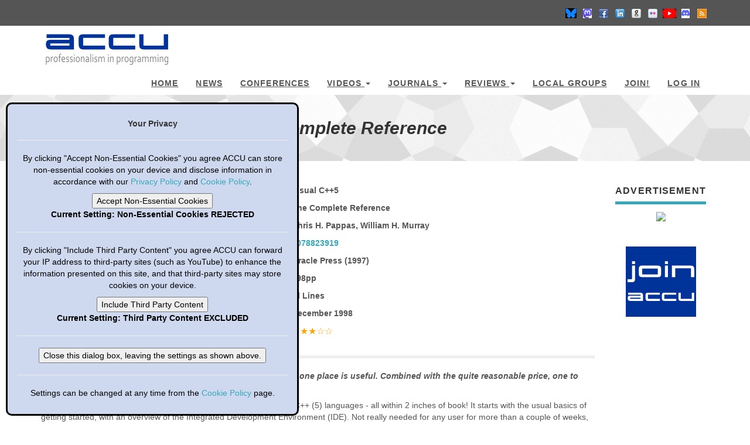

--- FILE ---
content_type: text/html
request_url: https://accu.org/bookreviews/1998/lines_851/
body_size: 6702
content:
<!DOCTYPE html>
<!-- bookreview -->
<html lang="en-gb">

<style>
.lap {
    text-align: right;
}
</style> 

  <head>
  <meta charset="utf-8">
  <meta name="robots" content="all,follow">
  <meta name="googlebot" content="index,follow,snippet,archive">
  <meta name="viewport" content="width=device-width, initial-scale=1">
  
  
     <title>Visual C&#43;&#43;5</title>
  
  <meta name="author" content="ACCU" />
  
  
  
  
  <meta name="keywords" content="accu, C&#43;&#43;">
  
  
  <meta name="description" content="ACCU - professionalism in programming">

  

  

  

  <meta name="generator" content="Hugo 0.131.0">

  
  
  

  
  
  
  
  <link href="/css/bootstrap.3.3.7.css" rel="stylesheet">

  
  <link href="/css/animate.css" rel="stylesheet">

  
  
    <link href="/css/style.default.css" rel="stylesheet" id="theme-stylesheet">
  

  
  <link href="/css/custom.css" rel="stylesheet">

  
  
    <!--[if lt IE 9]>
        <script src="https://oss.maxcdn.com/html5shiv/3.7.2/html5shiv.min.js"></script>
        <script src="https://oss.maxcdn.com/respond/1.4.2/respond.min.js"></script>
    <![endif]-->
  

  
  <link rel="shortcut icon" href="/img/favicon.ico" type="image/x-icon" />
  <link rel="apple-touch-icon" href="/img/apple-touch-icon.png" />

  
  <link href="/css/owl.carousel.css" rel="stylesheet">
  <link href="/css/owl.theme.css" rel="stylesheet">

  
  <link rel="alternate" href="https://accu.org/index.xml" type="application/rss+xml" title="ACCU">

  
  
  
  
  
  
  
  

  
  <meta name="twitter:card" content="summary">
  
  <meta name="twitter:title" content="Visual C&#43;&#43;5">
  
  <meta name="twitter:description" content="ACCU - professionalism in programming">
  


  <script>

    
         https:
	

    function getCookie ( cname )
    {
        var name          = cname + "=";
        var decodedCookie = decodeURIComponent ( document.cookie );
        var ca            = decodedCookie.split ( ';' );

        for ( var i = 0;   i < ca.length;   i++ )
        {
            var c = ca[ i ];
            while ( c.charAt ( 0 ) == ' ' )
            {
                c = c.substring ( 1 );
            }

            if ( c.indexOf ( name ) == 0 )
            {
                return c.substring ( name.length, c.length );
            }
        }

        return "";
    }

    function checkCookie ()
    {
        var username = getCookie ( "login-name" );

        if ( username != "" )
        {
            document.getElementById ( "login" ).innerHTML   = "Logged in as " + username;
            document.getElementById ( "already" ).innerHTML = username + " is already logged into this session."
        }
        else
        {
            document.getElementById ( "login" ).innerHTML = "";
        }
    }

  </script>

</head>


  <body  onload="checkCookie()">

    <div id="all">

        <header>

          
<div id="top">
  <div class="container">
    <div class="row">
      <div class="col-xs-5">

        

        <p id="login"></p>

      </div>

      <div class="col-xs-7">
        <div class="social">
          
          <a href="https://bsky.app/profile/accuorg.bsky.social" target="_blank" style="opacity: 1;"><img src='/img/bsky.png'></a>
          
          <a href="https://mastodon.social/@ACCU" target="_blank" style="opacity: 1;"><img src='/img/mastadon.png'></a>
          
          <a href="https://www.facebook.com/accuorg" target="_blank" style="opacity: 1;"><img src='/img/facebook.png'></a>
          
          <a href="https://www.linkedin.com/company/accu/" target="_blank" style="opacity: 1;"><img src='/img/linkedin.png'></a>
          
          <a href="https://www.github.com/accu-org" target="_blank" style="opacity: 1;"><img src='/img/github.png'></a>
          
          <a href="https://www.flickr.com/groups/accu-org" target="_blank" style="opacity: 1;"><img src='/img/flickr.png'></a>
          
          <a href="https://www.youtube.com/channel/UCJhay24LTpO1s4bIZxuIqKw" target="_blank" style="opacity: 1;"><img src='/img/youtube.png'></a>
          
          <a href="https://discord.com/channels/823242577213128784/823242577213128788" target="_blank" style="opacity: 1;"><img src='/img/discord.png'></a>
          
          <a href="https://accu.org/index.xml" target="_blank" style="opacity: 1;"><img src='/img/rss.png'></a>
          
        </div>
      </div>
    </div>
  </div>
</div>



          <div class="navbar-affixed-top" data-spy="affix-top" data-offset-top="200">
    <div class="navbar navbar-default yamm" role="navigation" id="navbar">
        <div class="container">

            <div class="navbar-header">
                <a class="navbar-brand home" href="/">
                    <img src="/img/logo.png" alt="Visual C&#43;&#43;5 logo" class="hidden-xs hidden-sm">
                    <img src="/img/logo-small.png" alt="Visual C&#43;&#43;5 logo" class="visible-xs visible-sm">
                    <span class="sr-only">Visual C&#43;&#43;5 - go to homepage</span>
                </a>
                <div class="navbar-buttons">
                    <button type="button" class="navbar-toggle btn-template-main" data-toggle="collapse" data-target="#navigation">
                      <span class="sr-only">Toggle Navigation</span>
                        <img src="/img/hamburger.png" width="25" height="25">
                    </button>
                </div>
            </div>

            <div class="navbar-collapse collapse" id="navigation">
                <ul class="nav navbar-nav navbar-right">
                  
                  
                  
                  <li class="dropdown">
                    
                    <a href="/">Home</a>
                    
                  </li>
                  
                  
                  <li class="dropdown">
                    
                    <a href="/news/">News</a>
                    
                  </li>
                  
                  
                  <li class="dropdown">
                    
                    <a href="/conf-main/main/">Conferences</a>
                    
                  </li>
                  
                  
                  <li class="dropdown">
                    
                      <a href="#" class="dropdown-toggle" data-toggle="dropdown" role="button" aria-haspopup="true" aria-expanded="false">Videos <span class="caret"></span></a>
                    <ul class="dropdown-menu">
                      
                        <li><a href="/video/online/">ACCU Online</a></li>
                      
                        <li><a href="/menu-overviews/all-conferences/#early_access">Early Access</a></li>
                      
                        <li><a href="/video/spring-2025-day-1/">ACCU 2025 Bristol</a></li>
                      
                        <li><a href="/video/spring-2024-day-1/">ACCU 2024 Bristol</a></li>
                      
                        <li><a href="/video/spring-2023-day-1/">ACCU 2023 Bristol</a></li>
                      
                        <li><a href="/video/spring-2022-day-1/">ACCU 2022 Bristol</a></li>
                      
                        <li><a href="/video/spring-2021-preview/">ACCU 2021 Online</a></li>
                      
                        <li><a href="/video/autumn-2019/">ACCU Autumn 2019 Belfast</a></li>
                      
                        <li><a href="/video/spring-2019-day-1/">ACCU 2019 Bristol</a></li>
                      
                        <li><a href="/video/spring-2018-day-1/">ACCU 2018 Bristol</a></li>
                      
                        <li><a href="/video/spring-2017-day-1/">ACCU 2017 Bristol</a></li>
                      
                        <li><a href="/menu-overviews/all-conferences/">Conferences 2013-2025</a></li>
                      
                    </ul>
                    
                  </li>
                  
                  
                  <li class="dropdown">
                    
                      <a href="#" class="dropdown-toggle" data-toggle="dropdown" role="button" aria-haspopup="true" aria-expanded="false">Journals <span class="caret"></span></a>
                    <ul class="dropdown-menu">
                      
                        <li><a href="/menu-overviews/journals-overview/">Journals Overview</a></li>
                      
                        <li><a href="/journals/nonmembers/overload_issue_members/">Overload by Issue</a></li>
                      
                        <li><a href="/journals/nonmembers/overload_article_members/">Overload by Article</a></li>
                      
                        <li><a href="/journals/nonmembers/overload_author_members/">Overload by Author</a></li>
                      
                        <li><a href="/journals/nonmembers/overload_cover_members/">Overload by Cover</a></li>
                      
                        <li><a href="/journals/nonmembers/cvu_issue_neutered/">C Vu by Issue</a></li>
                      
                        <li><a href="/journals/nonmembers/cvu_article_neutered/">C Vu by Article</a></li>
                      
                        <li><a href="/journals/nonmembers/cvu_author_neutered/">C Vu by Author</a></li>
                      
                        <li><a href="/journals/nonmembers/cvu_cover_neutered/">C Vu by Cover</a></li>
                      
                    </ul>
                    
                  </li>
                  
                  
                  <li class="dropdown">
                    
                      <a href="#" class="dropdown-toggle" data-toggle="dropdown" role="button" aria-haspopup="true" aria-expanded="false">Reviews <span class="caret"></span></a>
                    <ul class="dropdown-menu">
                      
                        <li><a href="/menu-overviews/reviews-overview/">Reviews Overview</a></li>
                      
                        <li><a href="/reviews/by_date/">Reviews by Date</a></li>
                      
                        <li><a href="/reviews/by_title/">Reviews by Title</a></li>
                      
                        <li><a href="/reviews/by_author/">Reviews by Author</a></li>
                      
                        <li><a href="/reviews/by_reviewer/">Reviews by Reviewer</a></li>
                      
                        <li><a href="/reviews/by_publisher/">Reviews by Publisher</a></li>
                      
                        <li><a href="/reviews/by_rating/">Reviews by Rating</a></li>
                      
                        <li><a href="/reviews/old-digests/">Digests of Old Reviews</a></li>
                      
                    </ul>
                    
                  </li>
                  
                  
                  <li class="dropdown">
                    
                    <a href="/menu-overviews/local-groups/">Local Groups</a>
                    
                  </li>
                  
                  
                  <li class="dropdown">
                    
                    <a href="/menu-overviews/membership/">JOIN!</a>
                    
                  </li>
                  
                  
                  <li class="dropdown">
                    
                    <a href="/loginout/log-in/">Log In</a>
                    
                  </li>
                  
                </ul>
            </div>
            
        </div>
    </div>
</div>




        </header>

        <div id="heading-breadcrumbs">
    <div class="container">
        <div class="row">
            <div class="col-md-12">
                
                    <h2>REVIEW - <i>Visual C&#43;&#43;5 - The Complete Reference</i></h2>
                    
            </div>
        </div>
    </div>
</div>


        <div id="content">
            <div class="container">
                <div class="row">

                    <div class="col-md-10">
                        
                        <div class="col-md-3">
                            
                                <img id="imgid1" 
                                     src="/img/accu/cover-na.png"
                                     width="200"
                                     height="260"
                                     allowfullscreen
                                     onerror="this.onerror=null;this.src='/img/accu/cover-na.png';document.getElementById ( 'courtesy' ).textContent = '';"
                                     style="border:2px solid black" /><br>
                            
                        </div>

                        <div class="col-md-9">

                            <div class="row">
                                <div class="col-xs-3">
                                    <div class="lap">
                                        <p>Title:</p>
                                    </div>
                                </div>
                                <div class="col-xs-9">
                                    <p><b>Visual C&#43;&#43;5</b></p>
                                </div>
                            </div>

                            
                                <div class="row">
                                    <div class="col-xs-3">
                                        <div class="lap">
                                            <p> </p>
                                        </div>
                                    </div>
                                    <div class="col-xs-9">
                                        <p><b>The Complete Reference</b></p>
                                    </div>
                                </div>
                            

                            <div class="row">
                                <div class="col-xs-3">
                                    <div class="lap">
                                        <p>Author:</p>
                                    </div>
                                </div>
                                <div class="col-xs-9">
                                    <p><b>Chris H. Pappas, William H. Murray</b></p>
                                </div>
                            </div>

                            <div class="row">
                                <div class="col-xs-3">
                                    <div class="lap">
                                        <p>ISBN:</p>
                                    </div>
                                </div>
                                <div class="col-xs-9">
                                    
                                        <p><b><a href="https://www.googleapis.com/books/v1/volumes?q=isbn:0078823919">0078823919</a></b></p>
                                    
                                </div>
                            </div>

                            <div class="row">
                                <div class="col-xs-3">
                                    <div class="lap">
                                        <p>Publisher:</p>
                                    </div>
                                </div>
                                <div class="col-xs-9">
                                    <p><b>Oracle Press (1997)</b></p>
                                </div>
                            </div>

                            <div class="row">
                                <div class="col-xs-3">
                                    <div class="lap">
                                        <p>Pages:</p>
                                    </div>
                                </div>
                                <div class="col-xs-9">
                                    <p><b>998pp</b></p>
                                </div>
                            </div>

                            <div class="row">
                                <div class="col-xs-3">
                                    <div class="lap">
                                        <p>Reviewer:</p>
                                    </div>
                                </div>
                                <div class="col-xs-9">
                                    <p><b>Al Lines</b></p>
                                </div>
                            </div>

                            <div class="row">
                                <div class="col-xs-3">
                                    <div class="lap">
                                        <p>Reviewed:</p>
                                    </div>
                                </div>
                                <div class="col-xs-9">
                                    <p><b>December 1998</b></p>
                                </div>
                            </div>

                            <div class="row">
                                <div class="col-xs-3">
                                    <div class="lap">
                                        <p>Rating:</p>
                                    </div>
                                </div>
                                <div class="col-xs-9">
                                       
                                        <p><span style="color:orange; font-size:16px">&#9733;&#9733;&#9733;&#9734;&#9734;</span></p>
                                       
                                </div>
                            </div>
                        </div>

                        <div class="row">
                            <div class="col-md-12">
                                <hr class="accu">
                            </div>
                        </div>

                        <div class="row">
                            <div class="col-md-12">

                                <div>
                                    <div class="article-content">
<div class="article-summary">
<p>...Certainly having the basics of C and C++ along with the IDE in one place is useful. Combined with the quite reasonable price, one to add to the bookshelf.</p>
</div>

<p>
 This is in fact a complete reference to Microsoft's C, C++ and  Visual C++ (5) languages - all within 2 inches of book! It starts with the  usual basics of getting started, with an overview of the Integrated  Development Environment (IDE). Not really needed for any user for more than  a couple of weeks, but perhaps 'essential' for a complete reference?
</p>
<p>
 Once these basics are out of the way, the book gets stuck into the  fundamentals of programming. Being both a C and C++ book, it goes through  the various keywords from both languages, along with examples in both. The  examples are clear with the sample code being well written, e.g.
</p>
<pre>return</pre>
ing from<pre>main</pre>
. Next follows OO, leaving C  behind. This could have been introduced earlier, but not without abandoning  the C 'buyers'.<p>
 Part four is where the real visual/Windows information comes, with the MFC.  This and the following part on wizards are likely to be of main interest to  Visual developers. As for this being 'complete' I am not too sure, but it is  comprehensive and gives programmers a good head start.
</p>
<p>
 Certainly having the basics of C and C++ along with the IDE in one place is  useful. Combined with the quite reasonable price, one to add to the  bookshelf.
</p></div>

                                    <br>
                                </div>

                                
                                    <p id="courtesy"><span style="color:gray"><i>Book cover image courtesy of <a href="https://openlibrary.org">Open Library</a>.</i></span></p>
                                

                            </div>
                        </div>
                    </div>

                    <div class="col-md-2">

                        

<div class="panel panel-default sidebar-menu">

    <div class="panel-heading" align="center">
      <h5 class="panel-title">Advertisement</h5>
    </div>

    <div class="panel-body" align="center">

        <a href = 'https://ads.accu.org/www/delivery/ck.php?n=ac1df087&amp;cb=879648978587659'>
           <img src = 'https://ads.accu.org/www/delivery/avw.php?zoneid=2&amp;cb=879648978587659&amp;n=ac1df087'/>
        </a>

    </div>
</div>


<br>

<div class="panel panel-default sidebar-menu">

    <div class="panel-body" align="center">

        <a href='/menu-overviews/membership/'><img src='/img/accu/join.png'/></a>

    </div>
</div>


<br>






<br>




<br>





                    </div>

                </div>
            </div>
        </div>
        <style>
  .dropbtn {
    background: #555555;
    color: #38a7bb;
    padding: 0px;
    border: none;
  }
  
  .dropdown {
    position: relative;
    display: inline-block;
  }
  
  .dropdown-content {
    display: none;
    padding: 16px;
  }
  
  .dropdown-content a {
    display: block
  }
  
  .dropdown-content a:hover {background-color: #ddd;}
  
  .dropdown:hover .dropdown-content {display: block;}
  
  .dropdown:hover .dropbtn {background-color: #555555;}
</style>
  

<footer id="footer">
    <div class="container">

        <div class="col-md-2 col-sm-2">
            <h4>FAQ:</h4>
            <div class="dropdown">
              <button class="dropbtn"          > About Us</button>
              <div class="dropdown-content" style="min-width:max-content">
                <a href="/faq/about"           > About ACCU                 </a>
                <a href="/faq/what-is"         > What is ACCU? An Editorial </a>
              </div>
            </div>
            <br>
            <a href="/faq/advertise"         > Advertise with ACCU </a></br>
            <a href="/faq/conference"        > Conferences         </a></br>
            <a href="/faq/short-committee"   > Committee Members   </a></br>
            <a href="/faq/constitution"      > Constitution        </a></br>
            <a href="/faq/values"            > Values              </a></br>
            <a href="/faq/study-groups-faq"  > Study Groups        </a></br>
            <a href="/faq/mailing-lists-faq" > Mailing Lists       </a></br>
            <a href="/faq/privacy-policy"    > Privacy Policy      </a></br>
            <a href="/faq/cookie-policy"     > Cookie Policy       </a>

            <hr class="hidden-md hidden-lg hidden-sm">
        </div>

        <div class="col-md-3 col-sm-3">
            <h4>Members Only:</h4>
            <a href="/members/study-groups"  > Study Groups  </a></br>
            <a href="/members/mailing-lists" > Mailing Lists </a></br>
            <a href="/members/review-a-book" > Review a Book </a></br>

            <div class="dropdown">
              <button class="dropbtn"                 > ACCU Committee</button>
              <div class="dropdown-content" style="min-width:max-content">
                <a href="/members/long-committee"     > Committee Members  </a>
                <a href="/members/posts-and-roles"    > Posts and Roles    </a>
                <a href="/members/attending-meetings" > Attending Meetings </a>
                <a href="/members/minutes"            > Minutes            </a>
                <a href="/members/archive"            > Archive            </a>
              </div>
            </div>
            
            </br>
            <a href="/members/agm"        > Annual General Meetings </a></br>
            <a href="/members/complaints" > Complaints Procedure    </a></br>

            <div class="dropdown">
              <button class="dropbtn"                > Member's Account  </button>
              <div class="dropdown-content" style="min-width:max-content">
                <a href="/actions/display-subs"    > Subscription Details  </a>
                <a href="/actions/display-details" > Update Member Details </a>
                <a href="/actions/change-password" > Update Password       </a>
                <a href="/actions/change-email"    > Update Email Address  </a>
              </div>
            </div>

            </br>
            <a href="/loginout/log-out"> Log Out </a>

            <hr class="hidden-md hidden-lg hidden-sm">
        </div>

        <div class="col-md-2 col-sm-2">

            <h4>Contact:</h4>
            <a href="mailto:info@accu.org?subject=[ACCU]"           > General Information </a></br>
            <a href="mailto:accumembership@accu.org?subject=[ACCU]" > Membership          </a></br>
            <a href="mailto:localgroups@accu.org?subject=[ACCU]"    > Local Groups        </a></br>
            <a href="mailto:ads@accu.org?subject=[ACCU]"            > Advertising         </a></br>
            <a href="mailto:webmaster@accu.org?subject=[ACCU]"      > Web Master          </a></br>
            <a href="mailto:webeditor@accu.org?subject=[ACCU]"      > Web Editor          </a></br>
            <a href="mailto:conference@accu.org?subject=[ACCU]"     > Conference          </a>

            <hr class="hidden-md hidden-lg hidden-sm">
        </div>

        <div class="col-md-2 col-sm-2">

          <h4>Links:</h4>
          <a href="https://blogs.accu.org"                                   > World of Code   </a></br>
          <a href="https://github.com/accu-org/essential-books/wiki"         > Essential Books </a></br>
          <a href="https://bsky.app/profile/accuorg.bsky.social"             > Bluesky         </a></br>
          <a href="https://mastodon.social/@ACCU"                            > Mastodon        </a></br>
          <a href="https://www.facebook.com/accuorg"                         > Facebook        </a></br>
          <a href="https://www.linkedin.com/company/accu/"                   > LinkedIn        </a></br>
          <a href="https://www.github.com/accu-org"                          > GitHub          </a></br>
          <a href="https://www.flickr.com/groups/accu-org"                   > flickr          </a></br>
          <a href="https://www.youtube.com/channel/UCJhay24LTpO1s4bIZxuIqKw" > YouTube         </a></br>
          <a href="https://accu.org/index.xml"                               > RSS Feed        </a>

          <hr class="hidden-md hidden-lg hidden-sm">
      </div>

      <div class="col-md-3 col-sm-3">
            <h4>Buttons for your website:</h4>

            <a href="/img/accu/button-logo-120x32.png" title="ACCU: professionalism in programming (120x32 px)" download>
            <img src="/img/accu/button-logo-120x32.png" alt="ACCU: professionalism in programming (120x32 px)" />
            </a><br />
            
            <a href="/img/accu/button-logo-225x60.png" title="ACCU: professionalism in programming (225x60 px)" download>
            <img src="/img/accu/button-logo-225x60.png" alt="ACCU: professionalism in programming (225x60 px)" />
            </a>
          
      </div>
    </div>
</footer>





<div id="copyright">
    <div class="container">
      <div class="row">
        <div class="col-md-4">
            
               <p class="pull-left">Copyright (c) 2018-2025 ACCU; all rights reserved.</p>
            
        </div>

        <div class="col-md-4">
            <p>
              <h5 class="panel-title" align="center">Advertisement</h5>
            </p>
            <p>
              <a href="https://ads.accu.org/www/delivery/ck.php?n=a7cc1ec0&cb=78725481">
                <img src="https://ads.accu.org/www/delivery/avw.php?zoneid=3&cb=78725481&n=a7cc1ec0">
              </a>
            </p>
        </div>

        <div class="col-md-4">
            <p class="pull-right">
              Template by <a href="https://bootstrapious.com/p/universal-business-e-commerce-template">Bootstrapious</a>.
              
            </p>

            </br>

            <p class="pull-right">
              Ported to Hugo by <a href="https://github.com/devcows/hugo-universal-theme">DevCows</a>.
            </p>

            </br>

            <p class="pull-right">
              Customized for ACCU by Jim and Bob.
            </p>

            
        </div>

      </div>
    </div>
</div>





    </div>

    


<script src="/js/jquery.3.1.1.min.js"></script>

<script src="/js/bootstrap.3.3.7.min.js"></script>


<script src="/js/jquery.cookie.1.4.1.min.js"></script>

<script src="/js/jquery.waypoints.4.0.1.min.js"></script>

<script src="/js/jquery.counterup.1.0.min.js"></script>

<script src="/js/jquery.parallax.1.1.3.js"></script>



<script src="/js/front.js"></script>


<script src="/js/owl.carousel.min.js"></script>


    <div id="snackbar">
  <div>
    <h5>Your Privacy</h5>
  </div>
  <hr>
  <div>
    <p>By clicking "Accept Non-Essential Cookies" you agree ACCU can store non-essential cookies on your device and disclose information in accordance with our <a href="/faq/privacy-policy/">Privacy Policy</a> and <a href="/faq/cookie-policy/">Cookie Policy</a>.</p>
    <button type="button" id="b1" onclick="accept_cookies_function()" >Accept Non-Essential Cookies</button>
    <b><p id="t1">Current Setting: Non-Essential Cookies REJECTED</p></b>
  </div>
  <hr>
  <div>
    <p>By clicking "Include Third Party Content" you agree ACCU can forward your IP address to third-party sites (such as YouTube) to enhance the information presented on this site, and that third-party sites may store cookies on your device.</p>
    <button type="button" id="b2" onClick="share_ip_function()" >Include Third Party Content</button>
    <b><p id="t2">Current Setting: Third Party Content EXCLUDED</p></b>
  </div>
  <hr>
  <div>
    <button type="button" id="b3" onClick="close_function()" >Close this dialog box, leaving the settings as shown above.</button>
  </div>
  <hr>
  <div>
    <p>Settings can be changed at any time from the <a href="/faq/cookie-policy/">Cookie Policy</a> page.</p>
  </div>
</div>

<script>

  document.addEventListener ( "visibilitychange", reload_selected_pages );
  checkPrivacy ();

  function checkPrivacy () {
    if ( getCookie ( "privacy_accepted" ) != "yes" )
      modify_privacy_settings ();
  }

  function modify_privacy_settings () {
    if ( getCookie ( "cookies_accepted" ) == "yes" ) {
      document.getElementById ( "t1" ).textContent = "Current Setting: Non-Essential Cookies ACCEPTED";
      document.getElementById ( "b1" ).textContent = "REJECT Non-Essential Cookies";
    }

    if ( getCookie ( "ip_shared" ) == "yes" ) {
      document.getElementById ( "t2" ).textContent = "Current Setting: Third Party Content INCLUDED";
      document.getElementById ( "b2" ).textContent = "EXCLUDE Third Party Content";
    }

    document.cookie = "privacy_accepted=;path=/";      

    var x = document.getElementById ( "snackbar" );
    x.className = "show";
  }

  function accept_cookies_function () {
    if ( getCookie ( "cookies_accepted" ) == "yes" ) {
      document.cookie = "cookies_accepted=;path=/";
      document.getElementById ( "t1" ).textContent = "Current Setting: Non-Essential Cookies REJECTED";
      document.getElementById ( "b1" ).textContent = "ACCEPT Non-Essential Cookies";
    }
    else {
      document.cookie = "cookies_accepted=yes;path=/";
      document.getElementById ( "t1" ).textContent = "Current Setting: Non-Essential Cookies ACCEPTED";
      document.getElementById ( "b1" ).textContent = "REJECT Non-Essential Cookies";
    }
  }

  function share_ip_function () {
    if ( getCookie ( "ip_shared" ) == "yes" ) {
      document.cookie = "ip_shared=;path=/";
      document.getElementById ( "t2" ).textContent = "Current Setting: Third Party Content EXCLUDED";
      document.getElementById ( "b2" ).textContent = "INCLUDE Third Party Content";
    }
    else {
      document.cookie = "ip_shared=yes;path=/";
      document.getElementById ( "t2" ).textContent = "Current Setting: Third Party Content INCLUDED";
      document.getElementById ( "b2" ).textContent = "EXCLUDE Third Party Content";
    }
  }

  function close_function () {
    document.cookie = "privacy_accepted=yes;path=/";
    var x = document.getElementById("snackbar");
    x.className = x.className.replace ( "show", "" );

    if ( getCookie ( "cookies_accepted" ) != "yes" ) {
      document.cookie = "login-name=;path=/"
      location.reload ();
    }
    else 
      reload_selected_pages ();    
  }

  function reload_selected_pages () {
    const currentUrl = window.location.href;
    var position1 = currentUrl.search ( "\/video\/" );
    var position2 = currentUrl.search ( "\/bookreviews\/" );
    if ( position1 != -1 || position2 != -1 )
      location.reload();
  }

</script>


    <script>
 
        function init() {
            var enable_thumbnails = getCookie ( "ip_shared" );

            if ( enable_thumbnails == 'yes' )
                document.getElementById ( "imgid1" ).src = "http://covers.openlibrary.org/b/isbn/0078823919-M.jpg?default=false";
            else
                document.getElementById ( "courtesy" ).textContent = "";
        }
         
        init();
        
    </script>

  </body>
</html>


--- FILE ---
content_type: text/css
request_url: https://accu.org/css/custom.css
body_size: 2512
content:
/* your styles go here */

.box-image-text .image {
  min-height: 200px;
  max-height: 200px;
}

.box-simple {
  min-height: 230px;
}

/*!
 *  ACCU-specific css elements
 */

 hr.accu {
  width: 100%;
  border-width: 5px;
}

div.article-content table {
  margin: 0.5em;
  border-top-style: none;
  border-bottom-style: none;
}

div.article-content img {
  max-width: 100%;
}

div.article-content p img {
  vertical-align: baseline;
}

table.sidebartable img {
  display: block;
  margin: auto;
}

table.sidebartable {
  width:100%;
  table-layout: fixed;
  border-collapse: collapse;
  border: 3px solid silver;
  padding: 5px;
  margin-top: auto;
  margin-left: auto;
  margin-right: auto;
  margin-bottom: 2em;
}

.sidebartable tr {
  border: 3px solid silver;
}

.journaltable tr {
  border: none;
}

td.sidebar {
  background: LightGrey;
}

td.title {
  background: silver;
  text-align: center;
}

p.footnotes {
  border-top-style: solid;
  border-top-color: black;
  border-top-width: 1px;
}

img.journal {
  padding: 5px 10px 5px 5px;
}

p.bibliomixed {
  margin-top: 0.5em;
  margin-bottom: 0.5em;
}

p.Byline {
  font-style: italic;
  font-weight: bold;
  margin-bottom: 1.5em;
}

.quote {
  margin-left: 1em;
  margin-right: 1em;
  font-style: italic;
  text-align: right;
}

.blockquote {
  font-style: italic;
  margin-left: 1em;
  margin-right: 1em;
  border-left: none;
}

blockquote {
  font-style: italic;
  margin-left: 1em;
  margin-right: 1em;
  border-left: none;
}

p.indented {
  margin-left: 1.0em;
}

p.EditorIntro {
  font-weight: bold;
}

p.editorintro,
div.article-summary {
  font-weight: bold;
  font-style: italic;
}

a.register-here{
    font-size: 100%;
    color: white;
    background-color: #A901F7;
    padding: 6px 12px;
    border-radius: 4px;
    vertical-align: middle;
}

pre.programlisting {
    font-size: 0.9em;
    font-weight: normal;
    line-height: 1.5em;
    padding: 2px;
    margin: 10px;
    white-space: pre;
    width:95%;
    overflow:auto;
}

.Code-Muted {
    opacity: 0.66;
}

/* for overload 86 */
table.lesson {
    width: 100%;
	border-width: 1px 1px 1px 1px;
	border-spacing: 2px;
	border-style: solid none solid none;
	border-color: black black black black;
	border-collapse: separate;
}
table.lesson td {
	border-width: 0px 0px 0px 0px;
	padding: 1px 20px 1px 20px;
	border-style: none none none none;
	border-color: gray gray gray gray;
}
/* end overload 86 */

/* overload 87 */
  table.results {
  	border-width: 2px 2px 2px 2px;
  	border-spacing: 0px;
  	padding: 0px;
  	border-style: solid solid solid solid;
  	border-color: black black black black;
  	border-collapse: separate;
  }
  table.results th {
  	border-width: 1px 1px 1px 1px;
  	border-spacing: 0px;
  	padding: 1px 1px 1px 1px;
  	border-style: solid solid solid solid;
  	border-color: black black black black;
  }
  table.results td {
  	border-width: 1px 1px 1px 1px;
  	border-spacing: 0px;
  	padding: 1px 4px 1px 4px;
  	border-style: solid solid solid solid;
  	border-color: black black black black;
  }

p.lesson {
    border-width: 1px 0px 1px 0px;
    border-style: solid none solid none;
    border-color: black blac black black;
    padding: 1px 20px 1px 20px;
}
/* end overload 87 */

/**
  * ------------------------------------------------------------------------------------------------- #
  *
  * Tables | Tabellen
  *
  * (en) Generic classes for table-width and design definition
  * (de) Generische Klassen für die Tabellenbreite und Gestaltungsvorschriften für Tabellen
  *
  * @section content-tables
  */

table { 
    width: auto; 
    border-collapse:collapse; 
    margin-bottom: 0.5em; 
    border-top: 2px #888 solid; 
    border-bottom: 2px #888 solid; 
}

table caption { 
    font-variant:small-caps; 
}

table.full { 
    width: 100%; 
}

table.fixed { 
    table-layout:fixed; 
}

th,td { 
    padding: 0.5em; 
}

thead th { 
    color: #000; 
    border-bottom: 2px #888 solid; 
}

tbody th { 
    background: #e0e0e0; 
    color: #333; 
}

tbody th[scope="row"], tbody th.sub { 
    background: #f0f0f0; 
}

tbody th { 
    border-bottom: 1px solid #fff; 
    text-align: left; 
}

tbody td { 
    border-bottom: 1px solid #eee; 
}

/**
  * Pager elements for the top of each video list page, mostly
  * copied from standard .pager element above.
  */

.pagertop {
    margin: 0 0 20px 0;
    border-bottom: solid 1px #eeeeee;
    padding-bottom: 20px;
    padding-left: 0px;
    text-transform: uppercase;
    letter-spacing: 0.08em;
    font-family: "Roboto", Helvetica, Arial, sans-serif;
}
  
.pagertop li {
    display: inline;
}

.pagertop li > a,
.pagertop li > span {
    background-color: #ffffff;
    border: 1px solid #38a7bb;
    border-radius: 0;
    padding: 6px 14px;
}

.pagertop li > a:hover,
.pagertop li > a:focus {
    text-decoration: none;
    color: #fff;
    background-color: #38a7bb;
}

.pagertop .disabled > a,
.pagertop .disabled > a:hover,
.pagertop .disabled > a:focus,
.pagertop .disabled > span {
    color: #999999;
    background-color: #ffffff;
    border-color: #ddd;
}

.pagertop .next > a,
.pagertop .next > span {
  float: right
}

.pagertop .previous > a,
.pagertop .previous > span {
  float: left
}

.pagertop .disabled > a,
.pagertop .disabled > a:focus, 
.pagertop .disabled > a:hover,
.pagertop .disabled > span {
  color: #777;
  cursor: not-allowed;
  background-color: #fff
}

.pagertop:after,
.pagertop:before {
  display: table;
  content: " ";
}

.pagertop:after {
  clear: both;
}

.dropdown-content {
  display: none;
  position: absolute;
  background-color: #f9f9f9;
  box-shadow: 0px 8px 16px 0px rgba(0,0,0,0.2);
  padding: 3px 3px;
  min-width:max-content;
  z-index: 1;
}

.dropdown:hover .dropdown-content {
  display: block;
}

/* the following are for the mail list pages */
.listdesription {
  font-size: 0.9em;
  line-height: 0.8em;
}
.mailinglists {
    border-collapse: separate;
    border-spacing: 3px;
    text-align: center;
}
.mailinglists th {
    font-weight: bold;
    background-color: #DCE3F1;
}
.mailinglists tbody {
    text-align: center;
    background-color: #DCE3F1;
}
.mailinglists th tr td {
    background-color: #DCE3F1;
}
.mailinglists-category {
    background-color: #CED9EF;
    text-align: center;
}
.mailinglists-description {
    text-align: left;
}
/* end of the mail list pages */

.center {
  display: block;
  margin-left: auto;
  margin-right: auto;
}

/* For the HTML Timetable */
.timetable {
  border-collapse: separate;
  border-spacing: 3px;
  text-align: center;
}
.timetable a {
  color: #666666;
}
.timetable p {
  line-height: 1.35em;
}
.timetable th, .timetable td {
  font-size: 0.9em;
  padding: 5px;
}
.timetable th {
  font-weight: bold;
}
.timetable thead {
  background-color: #666666;
  color: #ffffff;
}
.timetable tbody th {
  vertical-align: top;
  text-align: center;
}
.timetable tbody td {
  color: #666666;
  background-color: #F5F5F5;
}
.timetable .presenters, .timetable .presenters a {
  color: #000000;
}
.section {
  margin: 1em;
  margin-bottom: 4em;
}
.section h1 {
  margin: 0;
  margin-bottom: 1em;
  padding: 0.2em;
  background-color: #EEEEEE;
}
/* end of timetable section */

/* from Xaraya site content.css (other styles from this block not used): */

.dimmed { 
  color: #888; 
}

/* for CVu 34.5 */

pre.output-programlisting {
	border-width: 2px 2px 2px 2px;
	border-spacing: 0px;
	border-style: solid solid solid solid;
	border-color: grey grey grey grey;
  font-size: 0.9em;
  font-weight: normal;
  line-height: 1.5em;
  padding: 2px;
  margin: 10px;
  white-space: pre;
  width:95%;
  overflow:auto;
}

/* This is used for the CVu and Overload issue by cover pages. */

div.accudoc img { margin: 1.3%; width: 30%; border:2px solid black; }

/* This is used in author bios in the individual articles. */

.author { Font-Weight: bold; }

/* end of section */

/* Modified from w3schools.com */
/* The snackbar - used to show the GDPR permissions box. */
#snackbar {
  visibility: hidden;
  
  max-width: 500px;
  background-color: #CED9EF;
  color: black;
  text-align: center;
  border-radius: 10px;
  padding: 16px;
  position: fixed;
  left: 10px;
  right: 10px;
  bottom: 10px;
  border: 3px solid black;
}

#snackbar.show {
  visibility: visible;
}
/* end of snackbar */

/* Replacement for standard table formatting, which was specialized above. */
table.stdtbl, table.stdtbl tbody, table.stdtbl thead, table.stdtbl tfoot, table.stdtbl tr, table.stdtbl th, table.stdtbl td {
	border: 2px solid black;
	border-collapse: collapse;
	text-align: left;
}
